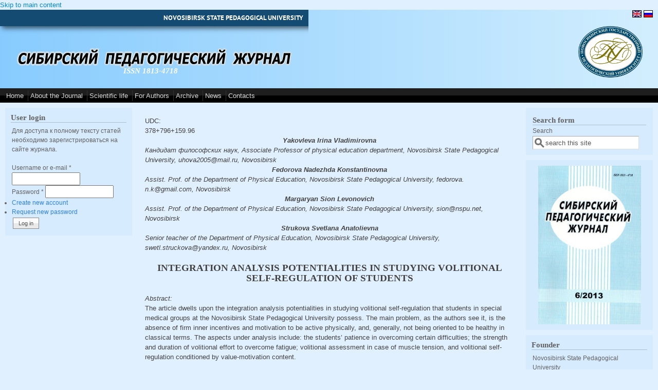

--- FILE ---
content_type: text/html; charset=utf-8
request_url: http://en.sp-journal.ru/article/2681
body_size: 30436
content:
<!DOCTYPE html PUBLIC "-//W3C//DTD XHTML+RDFa 1.0//EN"
  "http://www.w3.org/MarkUp/DTD/xhtml-rdfa-1.dtd">
<html xmlns="http://www.w3.org/1999/xhtml" xml:lang="en" version="XHTML+RDFa 1.0" dir="ltr">

<head profile="http://www.w3.org/1999/xhtml/vocab">
  <meta http-equiv="Content-Type" content="text/html; charset=utf-8" />
<link rel="shortcut icon" href="http://en.sp-journal.ru/misc/favicon.ico" type="image/vnd.microsoft.icon" />
<link rel="shortlink" href="http://en.sp-journal.ru/node/2681" />
<link rel="canonical" href="http://en.sp-journal.ru/article/2681" />
<meta name="Generator" content="Drupal 7 (http://drupal.org)" />
  <title>ВОЗМОЖНОСТИ ИНТЕГРАТИВНОГО МЕТОДА ИССЛЕДОВАНИЯ ВОЛЕВОЙ САМОРЕГУЛЯЦИИ СТУДЕНТОВ  | The Siberian Pedagogical Journal |(Sibirskiy pedagogicheskiy zhurnal)</title>
  <style type="text/css" media="all">@import url("http://en.sp-journal.ru/modules/system/system.base.css?stqhuc");
@import url("http://en.sp-journal.ru/modules/system/system.menus.css?stqhuc");
@import url("http://en.sp-journal.ru/modules/system/system.messages.css?stqhuc");
@import url("http://en.sp-journal.ru/modules/system/system.theme.css?stqhuc");</style>
<style type="text/css" media="all">@import url("http://en.sp-journal.ru/sites/sp-journal.ru/modules/simplenews/simplenews.css?stqhuc");
@import url("http://en.sp-journal.ru/sites/all/modules/date/date_api/date.css?stqhuc");
@import url("http://en.sp-journal.ru/modules/field/theme/field.css?stqhuc");
@import url("http://en.sp-journal.ru/sites/all/modules/logintoboggan/logintoboggan.css?stqhuc");
@import url("http://en.sp-journal.ru/modules/node/node.css?stqhuc");
@import url("http://en.sp-journal.ru/modules/search/search.css?stqhuc");
@import url("http://en.sp-journal.ru/modules/user/user.css?stqhuc");
@import url("http://en.sp-journal.ru/sites/all/modules/views/css/views.css?stqhuc");</style>
<style type="text/css" media="all">@import url("http://en.sp-journal.ru/sites/all/modules/ctools/css/ctools.css?stqhuc");
@import url("http://en.sp-journal.ru/sites/all/modules/panels/css/panels.css?stqhuc");
@import url("http://en.sp-journal.ru/modules/locale/locale.css?stqhuc");
@import url("http://en.sp-journal.ru/sites/all/libraries/superfish/css/superfish.css?stqhuc");</style>
<style type="text/css" media="all">@import url("http://en.sp-journal.ru/sites/sp-journal.ru/themes/mayo/css/layout.css?stqhuc");
@import url("http://en.sp-journal.ru/sites/sp-journal.ru/themes/mayo/css/style.css?stqhuc");
@import url("http://en.sp-journal.ru/sites/sp-journal.ru/files/color/mayo-a53e9b92/colors.css?stqhuc");
@import url("http://en.sp-journal.ru/sites/sp-journal.ru/themes/mayo/css/local.css?stqhuc");</style>

<!--[if IE 8]>
<link type="text/css" rel="stylesheet" href="http://en.sp-journal.ru/sites/sp-journal.ru/themes/mayo/css/ie8.css?stqhuc" media="all" />
<![endif]-->

<!--[if  IE 7]>
<link type="text/css" rel="stylesheet" href="http://en.sp-journal.ru/sites/sp-journal.ru/themes/mayo/css/ie.css?stqhuc" media="all" />
<![endif]-->

<!--[if IE 6]>
<link type="text/css" rel="stylesheet" href="http://en.sp-journal.ru/sites/sp-journal.ru/themes/mayo/css/ie6.css?stqhuc" media="all" />
<![endif]-->
<style type="text/css" media="all">@import url("http://en.sp-journal.ru/sites/sp-journal.ru/themes/mayo/css/black-menu.css?stqhuc");</style>
<style type="text/css" media="all">
<!--/*--><![CDATA[/*><!--*/
body{font-size:81.25%;font-family:Verdana,Geneva,Arial,'Bitstream Vera Sans','DejaVu Sans',Meiryo,'Hiragino Kaku Gothic Pro','MS PGothic',Osaka,sans-serif;}
h1,h2,h3,h4,h5{font-size:81.25%;font-family:Verdana,Geneva,Arial,'Bitstream Vera Sans','DejaVu Sans',Meiryo,'Hiragino Kaku Gothic Pro','MS PGothic',Osaka,sans-serif;font-family:serif;}

/*]]>*/-->
</style>
  <script type="text/javascript" src="http://en.sp-journal.ru/misc/jquery.js?v=1.4.4"></script>
<script type="text/javascript" src="http://en.sp-journal.ru/misc/jquery.once.js?v=1.2"></script>
<script type="text/javascript" src="http://en.sp-journal.ru/misc/drupal.js?stqhuc"></script>
<script type="text/javascript" src="http://en.sp-journal.ru/misc/form.js?v=7.12"></script>
<script type="text/javascript" src="http://en.sp-journal.ru/sites/all/modules/cookiecontrol/js/cookieControl-5.1.min.js?stqhuc"></script>
<script type="text/javascript" src="http://en.sp-journal.ru/sites/all/modules/panels/js/panels.js?stqhuc"></script>
<script type="text/javascript" src="http://en.sp-journal.ru/misc/collapse.js?v=7.12"></script>
<script type="text/javascript" src="http://en.sp-journal.ru/sites/all/libraries/superfish/jquery.hoverIntent.minified.js?stqhuc"></script>
<script type="text/javascript" src="http://en.sp-journal.ru/sites/all/libraries/superfish/sfsmallscreen.js?stqhuc"></script>
<script type="text/javascript" src="http://en.sp-journal.ru/sites/all/libraries/superfish/supposition.js?stqhuc"></script>
<script type="text/javascript" src="http://en.sp-journal.ru/sites/all/libraries/superfish/superfish.js?stqhuc"></script>
<script type="text/javascript" src="http://en.sp-journal.ru/sites/all/libraries/superfish/supersubs.js?stqhuc"></script>
<script type="text/javascript" src="http://en.sp-journal.ru/sites/sp-journal.ru/modules/superfish/superfish.js?stqhuc"></script>
<script type="text/javascript">
<!--//--><![CDATA[//><!--
jQuery.extend(Drupal.settings, {"basePath":"\/","pathPrefix":"","ajaxPageState":{"theme":"mayo","theme_token":"3kWadjOGdt9K9nPBuok1DuAlRbGIqZ2YYlgeR57N1jI","js":{"0":1,"1":1,"2":1,"3":1,"misc\/jquery.js":1,"misc\/jquery.once.js":1,"misc\/drupal.js":1,"misc\/form.js":1,"sites\/all\/modules\/cookiecontrol\/js\/cookieControl-5.1.min.js":1,"sites\/all\/modules\/panels\/js\/panels.js":1,"misc\/collapse.js":1,"sites\/all\/libraries\/superfish\/jquery.hoverIntent.minified.js":1,"sites\/all\/libraries\/superfish\/sfsmallscreen.js":1,"sites\/all\/libraries\/superfish\/supposition.js":1,"sites\/all\/libraries\/superfish\/superfish.js":1,"sites\/all\/libraries\/superfish\/supersubs.js":1,"sites\/sp-journal.ru\/modules\/superfish\/superfish.js":1},"css":{"modules\/system\/system.base.css":1,"modules\/system\/system.menus.css":1,"modules\/system\/system.messages.css":1,"modules\/system\/system.theme.css":1,"sites\/sp-journal.ru\/modules\/simplenews\/simplenews.css":1,"sites\/all\/modules\/date\/date_api\/date.css":1,"modules\/field\/theme\/field.css":1,"sites\/all\/modules\/logintoboggan\/logintoboggan.css":1,"modules\/node\/node.css":1,"modules\/search\/search.css":1,"modules\/user\/user.css":1,"sites\/all\/modules\/views\/css\/views.css":1,"sites\/all\/modules\/ctools\/css\/ctools.css":1,"sites\/all\/modules\/panels\/css\/panels.css":1,"modules\/locale\/locale.css":1,"sites\/all\/libraries\/superfish\/css\/superfish.css":1,"sites\/sp-journal.ru\/themes\/mayo\/css\/layout.css":1,"sites\/sp-journal.ru\/themes\/mayo\/css\/style.css":1,"sites\/sp-journal.ru\/themes\/mayo\/css\/colors.css":1,"sites\/sp-journal.ru\/themes\/mayo\/css\/local.css":1,"sites\/sp-journal.ru\/themes\/mayo\/css\/ie8.css":1,"sites\/sp-journal.ru\/themes\/mayo\/css\/ie.css":1,"sites\/sp-journal.ru\/themes\/mayo\/css\/ie6.css":1,"sites\/sp-journal.ru\/themes\/mayo\/css\/black-menu.css":1,"0":1,"1":1}},"superfish":{"1":{"id":"1","sf":{"animation":{"opacity":"show","height":"show"},"speed":"\u0027fast\u0027","autoArrows":true,"dropShadows":true,"disableHI":false},"plugins":{"smallscreen":{"mode":"window_width","addSelected":false,"menuClasses":false,"hyperlinkClasses":false,"title":"Main menu"},"supposition":true,"bgiframe":false,"supersubs":{"minWidth":"12","maxWidth":"27","extraWidth":1}}}}});
//--><!]]>
</script>
</head>
<body class="html not-front not-logged-in two-sidebars page-node page-node- page-node-2681 node-type-article i18n-en" >
  <div id="skip-link">
    <a href="#main-content" class="element-invisible element-focusable">Skip to main content</a>
  </div>
    

<div id="page-wrapper" style="width: 100%; margin-top: 0px; margin-bottom: 0px;">
  <div id="page" style="">

    <div id="header" style="height: 153px;border: none;">
          <div id="header-top">  <div class="region region-header-top">
    <div id="block-block-4" class="block block-block clearfix">

    
  <div class="content">
    <p><a href="http://www.nspu.ru">NOVOSIBIRSK STATE PEDAGOGICAL UNIVERSITY</a></p>
  </div>
</div>
  </div>
</div>
        <div id="header-watermark" style="background-image: url(/sites/sp-journal.ru/themes/mayo/images/pat-1.png);">
    <div class="section clearfix">

              <div id="logo" style="padding-left: 20px; padding-top: 10px;">
        <a href="http://en.sp-journal.ru/" title="Home" rel="home">
          <img src="http://en.sp-journal.ru/sites/sp-journal.ru/files/logo.png" alt="Home" />
        </a>
        </div> <!-- /#logo -->
      
              <div id="name-and-slogan" style="padding-left: 240px; padding-top: 80px;">
          
                      <div id="site-slogan"><b>ISSN 1813-4718</b></div>
                  </div> <!-- /#name-and-slogan -->
      
      
      
      <div class="clearfix cfie"></div>

        <div class="region region-header">
    <div id="block-locale-language" class="block block-locale clearfix">

    
  <div class="content">
    <ul class="language-switcher-locale-url"><li class="en first active"><a href="http://en.sp-journal.ru/article/2681" class="language-link active"><img class="language-icon" src="http://en.sp-journal.ru/sites/sp-journal.ru/modules/languageicons/flags/en.png" width="16" height="12" alt="English" title="English" /></a></li>
<li class="ru last"><a href="http://sp-journal.ru/article/2681" class="language-link"><img class="language-icon" src="http://en.sp-journal.ru/sites/sp-journal.ru/modules/languageicons/flags/ru.png" width="16" height="12" alt="Русский" title="Русский" /></a></li>
</ul>  </div>
</div>
  </div>

    </div> <!-- /.section -->
    </div> <!-- /#header-watermark -->
    </div> <!-- /#header -->

          <div id="navigation"><div class="section">
               <div id="menubar" class="menubar clearfix">
             <div class="region region-menubar">
    <div id="block-superfish-1" class="block block-superfish clearfix">

    
  <div class="content">
    <ul id="superfish-1" class="menu sf-menu sf-main-menu sf-horizontal sf-style-none sf-total-items-7 sf-parent-items-1 sf-single-items-6"><li id="menu-2105-1" class="first odd sf-item-1 sf-depth-1 sf-no-children"><a href="http://en.sp-journal.ru/" title="" class="sf-depth-1">Home</a></li><li id="menu-819-1" class="middle even sf-item-2 sf-depth-1 sf-total-children-3 sf-parent-children-0 sf-single-children-3 menuparent"><a href="http://en.sp-journal.ru/about-journal" class="sf-depth-1 menuparent">About the Journal</a><ul><li id="menu-741-1" class="first odd sf-item-1 sf-depth-2 sf-no-children"><a href="http://en.sp-journal.ru/editorial-board" title="The structure of editorial board" class="sf-depth-2">Editorial Board</a></li><li id="menu-1971-1" class="middle even sf-item-2 sf-depth-2 sf-no-children"><a href="http://en.sp-journal.ru/categorization" title="Information about subjects of the edition of journal" class="sf-depth-2">Categorization</a></li><li id="menu-2206-1" class="last odd sf-item-3 sf-depth-2 sf-no-children"><a href="http://en.sp-journal.ru/current-issue" title="" class="sf-depth-2">Latest Issue</a></li></ul></li><li id="menu-2209-1" class="middle odd sf-item-3 sf-depth-1 sf-no-children"><a href="http://en.sp-journal.ru/science-life" title="" class="sf-depth-1">Scientific life</a></li><li id="menu-410-1" class="middle even sf-item-4 sf-depth-1 sf-no-children"><a href="http://en.sp-journal.ru/authors" title="The information about the order of publication of article" class="sf-depth-1">For Authors</a></li><li id="menu-1839-1" class="middle odd sf-item-5 sf-depth-1 sf-no-children"><a href="http://en.sp-journal.ru/archive" class="sf-depth-1">Archive</a></li><li id="menu-2213-1" class="middle even sf-item-6 sf-depth-1 sf-no-children"><a href="http://en.sp-journal.ru/news" title="" class="sf-depth-1">News</a></li><li id="menu-710-1" class="last odd sf-item-7 sf-depth-1 sf-no-children"><a href="http://en.sp-journal.ru/contacts" title="The contact information" class="sf-depth-1">Contacts</a></li></ul>  </div>
</div>
  </div>
         </div>
                            </div></div> <!-- /.section, /#navigation -->
    
    <div class="clearfix cfie"></div>

    <!-- for nice_menus, superfish -->
    
    <!-- space between menus and contents -->
    <div class="spacer clearfix cfie"></div>


    <div id="main-wrapper">
    <div id="main" class="clearfix" style="padding: 0px 10px;">

      
      
      
      <div class="clearfix cfie"></div>


      <!-- sidebars (left) -->
              <div id="sidebar-first" class="column sidebar" style="width: 20%;"><div class="section" style="margin-left: 0px; margin-right: 5px;">
            <div class="region region-sidebar-first">
    <div id="block-user-login" class="block block-user clearfix">

    <h2>User login</h2>
  
  <div class="content">
    <form action="http://en.sp-journal.ru/article/2681?destination=node/2681" method="post" id="user-login-form" accept-charset="UTF-8"><div>Для доступа к полному тексту статей необходимо зарегистрироваться на сайте журнала.<br><br><div class="form-item form-type-textfield form-item-name">
  <label for="edit-name">Username or e-mail <span class="form-required" title="This field is required.">*</span></label>
 <input type="text" id="edit-name" name="name" value="" size="15" maxlength="60" class="form-text required" />
</div>
<div class="form-item form-type-password form-item-pass">
  <label for="edit-pass">Password <span class="form-required" title="This field is required.">*</span></label>
 <input type="password" id="edit-pass" name="pass" size="15" maxlength="60" class="form-text required" />
</div>
<div class="item-list"><ul><li class="first"><a href="http://en.sp-journal.ru/user/register" title="Create a new user account.">Create new account</a></li>
<li class="last"><a href="http://en.sp-journal.ru/user/password" title="Request new password via e-mail.">Request new password</a></li>
</ul></div><input type="hidden" name="form_build_id" value="form-W8hLM5YUd5q0O7a-2sRgRTStnK1z3ptDv5mi9fHAgaQ" />
<input type="hidden" name="form_id" value="user_login_block" />
<div class="form-actions form-wrapper" id="edit-actions"><input type="submit" id="edit-submit" name="op" value="Log in" class="form-submit" /></div></div></form>  </div>
</div>
  </div>
        </div></div> <!-- /.section, /#sidebar-first -->
            

      <!-- main content -->
      <div id="content" class="column" style="width: 60%;"><div class="section" style="margin-left: 5px; margin-right: 5px;">

        
        
        <a id="main-content"></a>
                        <div class="tabs"></div>                          <div class="region region-content">
    <div id="block-system-main" class="block block-system clearfix">

    
  <div class="content">
    <div id="node-2681" class="node node-article clearfix">

    <div class="field field-name-field-udc field-type-text field-label-inline clearfix"><div class="field-label">UDC:&nbsp;</div><div class="field-items"><div class="field-item even">378+796+159.96</div></div></div>  <div class="authors"><div class='fullname'>Yakovleva Irina Vladimirovna</div><div class='fullinfo'>Кандидат философских наук, Associate Professor of physical education department, Novosibirsk State Pedagogical University, uhova2005@mail.ru, Novosibirsk</div> <div class='fullname'>Fedorova   Nadezhda  Konstantinovna</div><div class='fullinfo'>Assist. Prof. of the Department of Physical Education, Novosibirsk State Pedagogical University, fedorova. n.k@gmail.com, Novosibirsk</div> <div class='fullname'>Margaryan  Sion  Levonovich </div><div class='fullinfo'>Assist. Prof. of the Department of Physical Education, Novosibirsk State Pedagogical University, sion@nspu.net, Novosibirsk</div> <div class='fullname'>Strukova  Svetlana  Anatolievna</div><div class='fullinfo'>Senior teacher of the Department of Physical Education, Novosibirsk State Pedagogical University, swetl.struckova@yandex.ru, Novosibirsk</div></div>
  
        <h2>INTEGRATION ANALYSIS POTENTIALITIES  IN STUDYING VOLITIONAL SELF-REGULATION OF STUDENTS </h2>
    
  <div class="field field-name-field-annotation-en field-type-text-long field-label-inline clearfix"><div class="field-label">Abstract:&nbsp;</div><div class="field-items"><div class="field-item even">The article dwells upon the integration analysis potentialities in studying volitional self-regulation that students in special medical groups at the Novosibirsk State Pedagogical University possess. The main problem, as the authors see it, is the absence of firm inner incentives and motivation to be active physically, and, generally, not being oriented to be healthy in classical terms. The aspects under analysis include: the students’ patience in overcoming certain difficulties; the strength and duration of volitional effort to overcome fatigue; volitional assessment in case of muscle tension, and volitional self-regulation conditioned by value-motivation content. </div></div></div>  <div class="field field-name-field-keywords-en field-type-text-long field-label-inline clearfix"><div class="field-label">Keywords:&nbsp;</div><div class="field-items"><div class="field-item even">volitional self-regulation, back-bone power, neuro-dynamic characteristic, value-sense content of mind, modification method of free associations</div></div></div>  <div class="field field-name-field-private-file field-type-file field-label-hidden"><div class="field-items"><div class="field-item even"><img src="/sites/all/themes/icons/application/pdf-sm-24_32.png" class="file-link-icon" />
<a href="http://en.sp-journal.ru/user" class="file-link">Please register</a></div></div></div>  <div class="field field-name-field-literature-en field-type-text-long field-label-above"><div class="field-label">References:&nbsp;</div><div class="field-items"><div class="field-item even"><p>1. Vilenskiy, M. Ya., 2007. Sotsialno-pedagogicheskie determinanty gumanitarnoj suschnosti distsipliny “fizicheskaja kultura” v gosudarstvennyh obrazovatelnyh standartah vysshego professionalnogo obrazovanija tretego pokolenija [Social and pedagogical determinants of the humanitarian essence of the subject of Physical Culture in state educational standards of higher professional education, the 3d level]. Pedagogicheskoe obrazovanie i nauka [Pedagogical Education and Science], 1, pp. 42–48 (in Russ., abstr. in Eng.).<br />
2. Evseev, Yu. I., 2011. Fizicheskaja kultura [Physical Culture]. Rostov-оn-Don: Feniks, 444 p. (in Russ.).<br />
3. Ilin, E. P., 2011. Psihologija voli [Psychology of volition]. St. Petersburg: Piter, 368 p. (in Russ.).<br />
4. Muller, A. B., 2014. Fizicheskaja kultura: uchebnik i praktikum dlja prikladnogo bakalavriata [Physical Culture: theory and practice for applied baccalaureate]. Moscow: Yurayt, 424 p. (in Russ.).<br />
5. Rukovodstvo k prakticheskim zanyatijam po sotsialnoj gigiene i organizatsii zdravoohranenija Meditsina [Guide to practical lessons on social hygiene and medical service management]. Moscow: Meditsina, 1975, 336 p. (in Russ.).<br />
6. Stepanov, V. A., 2003. Metody i issledovanija emotsij i voli (praktikum po psihologii): uchebnoe posobie [Methods of researching emotions and volition (practical work on psychology): teaching aid]. Chelyabinsk: SUSU, 136 p. (in Russ.).<br />
7. Fizicheskaja kultura: uchebnik [Physical Culture: textbook]. Moscow: KNORUS, 2012, 424 p. (in Russ.).<br />
8. Yakovleva, I. V., 2014. Sotsialno-psihologicheskoe soderzhanie uchebno-fizkulturnoj dejatelnosti studentov NGPU [Social and pedagogical content of NSPU students’ educational and physical activities]. Sibirskij pedagogicheskij zhurnal [Siberian Pedagogical Journal], 3, pp. 168–174 (in Russ., abstr. in Eng.).<br />
9. Yakovleva, I. V., Konibolotskaya, E. I., Kolosova, T. I., Shigaeva, S. A., 2015. Issledovanie samoorganizatsii zdorovogo obraza zhizni studentov vuza v hode fitness trenirovok [Research on healthy lifestyle self-organization of students of higher educational institutions during fitness training]. Sibirskij pedagogicheskij zhurnal [Siberian Pedagogical Journal], 3, pp. 165–170 (in Russ., abstr. in Eng.).<br />
10. Yakovleva, I. V., 2015. Analiz volevoj aktivnosti i tsennostnoj napravlennosti studentov spetsialnoj meditsinskoj gruppy pedagogicheskogo vuza [Analysis of volitional activity and value orientation of the students in a special medical group at pedagogical institutions]. Dvigatelnaja aktivnost v formirovanii obraza zhizni i professionalnogo stanovlenija spetsialista v oblasti fizicheskoj kultury i sporta [Motion activity in forming lifestyle and professional growth of a specialist in the sphere of physical culture and sport: 80th anniversary of NSPU.Regional Sci. and prac. conf.]. Novosibirsk: NSPU Publ., pp. 144–148 (in Russ.).<br />
11. Yakovleva, I. V., Fedorova, N. K., Margaryan, S. L., Strukova, S. A.. 2015. O problemah volevoj samoreguljatsii studentov na zanyatijah fizkulturoj v vuze (tsennostno-obrazovatelnyj aspekt) [On the problems of students’ volitional self-regulation at lessons of Physical Training in higher educational institutions]. Filosofija obrazovanija [Philosophy of Education], 2 (59), pp. 201–210 (in Russ.).<br />
12. Goodgold J., ed., 1988. Rehabilitation Medicine. Mosby Company, 438 p.</p>
</div></div></div>  <div class="content">
      </div>

  
   <!-- moved to outside of the node div -->

</div>

 <!-- added -->

  </div>
</div>
  </div>
        
      </div></div> <!-- /.section, /#content -->


      <!-- sidebars (right) -->
                    <div id="sidebar-second-r" class="column sidebar" style="width: 20%;"><div class="section" style="margin-left: 5px; margin-right: 0px;">
            <div class="region region-sidebar-second">
    <div id="block-search-form" class="block block-search clearfix">

    
  <div class="content">
    <form action="/article/2681" method="post" id="search-block-form" accept-charset="UTF-8"><div><div class="container-inline">
      <h2 class="element-invisible">Search form</h2>
    <div class="form-item form-type-textfield form-item-search-block-form">
  <label class="element-invisible" for="edit-search-block-form--2">Search </label>
 <input onblur="if (this.value == &#039;&#039;) { this.value = &#039;search this site&#039;; }" onfocus="if (this.value == &#039;search this site&#039;) { this.value = &#039;&#039;; }" type="text" id="edit-search-block-form--2" name="search_block_form" value="search this site" size="21" maxlength="128" class="form-text" />
</div>
<div class="form-actions form-wrapper" id="edit-actions--2"></div><input type="hidden" name="form_build_id" value="form-UiXVccrxVuF6hE01xBKzl2PIbbjOI09DkaFRhUipEVQ" />
<input type="hidden" name="form_id" value="search_block_form" />
</div>
</div></form>  </div>
</div>
<div id="block-block-12" class="block block-block clearfix">

    
  <div class="content">
    <p><img style="display: block; margin-left: auto; margin-right: auto;" src="/sites/sp-journal.ru/files/images/sp-titul200.jpg" alt="" /></p>  </div>
</div>
<div id="block-block-14" class="block block-block clearfix">

    <h2>Founder</h2>
  
  <div class="content">
    Novosibirsk State Pedagogical University  </div>
</div>
<div id="block-block-13" class="block block-block clearfix">

    <h2>The registration certificate</h2>
  
  <div class="content">
    <p>PI №77 - 16812 от 20.11.2003<br />PI №FС77-52466 оn 21.01.2013</p>  </div>
</div>
<div id="block-block-17" class="block block-block clearfix">

    
  <div class="content">
    <p class="content">The Siberian Pedagogical Journal is included in the <em>"List of leading reviewed scientific journals and publications, in which the main scientific results of dissertations on competition of scientific degrees of doctor and candidate of Sciences should be published"</em> of the HAC of RF.</p>
<p class="content"><a href="http://elibrary.ru/title_about.asp?id=25192" target="_blank"><img style="display: block; margin-left: auto; margin-right: auto;" src="/sites/sp-journal.ru/files/images/elibrary160.png" alt="" /></a></p>
<p class="content"><a href="http://elibrary.ru/title_profile.asp?id=25192" target="_blank"><img style="display: block; margin-left: auto; margin-right: auto;" src="/sites/sp-journal.ru/files/images/scienceindex160.png" alt="" /></a></p>
<p class="content"><a href="http://ulrichsweb.serialssolutions.com" target="_blank"><img style="display: block; margin-left: auto; margin-right: auto;" src="/sites/sp-journal.ru/files/images/logo-ulrichsweb160.png" alt="" /></a></p>  </div>
</div>
  </div>
        </div></div> <!-- /.section, /#sidebar-second -->
      

      <div class="clearfix cfie"></div>

      
      <div class="clearfix cfie"></div>


      
    </div> <!-- /#main -->
    </div> <!-- /#main-wrapper -->

    <!-- space between contents and footer -->
    <div id="spacer" class="clearfix cfie"></div>

    <div id="footer-wrapper">
      
            <div id="footer"><div class="section">
          <div class="region region-footer">
    <div id="block-block-6" class="block block-block clearfix">

    <h2>System requirements</h2>
  
  <div class="content">
    <p>The computer is necessary for work with a site of electronic scientific journal with connection to a network the Internet, and also one of recommended browsers:</p>
<p><a href="http://www.mozilla.com/">Mozilla Firefox</a> versions 1.5 or above; <a href="http://www.microsoft.com/ie/">Microsoft Internet Explorer</a> versions 5.5 or above; <a href="http://www.opera.com/">Opera</a> versions 7.0 or above.<br />For viewing and a press of publications in format PDF use of software product <a href="http://www.adobe.com/products/acrobat/readermain.html">Adobe Acrobat Reader</a> of version 8.0 or above is recommended.</p>  </div>
</div>
<div id="block-block-5" class="block block-block clearfix">

    
  <div class="content">
    <p>The copyright © 2011–2016 Novosibirsk State Pedagogical University<br />
Development and support of a site - <a href="http://iode.nspu.ru">Institute of the open remote education of NSPU</a></p>
  </div>
</div>
  </div>
      </div></div> <!-- /.section, /#footer -->
      
    </div> <!-- /#footer-wrapper -->


  </div> <!-- /#page -->
</div> <!-- /#page-wrapper -->
  <script type="text/javascript">
<!--//--><![CDATA[//><!--

    jQuery(document).ready(function($) {
    cookieControl({
        introText: '<p>Этот сайт использует файлы cookie для хранения информации на вашем компьютере.</p>',
        fullText: '<p>Некоторые файлы cookie на этом сайте необходимы, и без них сайт не будет работать так, как ожидается. Эти файлы cookie устанавливаются, когда вы отправляете форму, входите в систему или взаимодействуете с сайтом, делая что-то, выходящее за рамки нажатия на простые ссылки.</p><p>Мы также используем некоторые необязательные файлы cookie для анонимного отслеживания посетителей или улучшения вашего опыта использования сайта. Если вас это не устраивает, то вы не сможете использовать данный сайт.</p><p>By using our site you accept the terms of our <a href="http://en.sp-journal.ru/pravila-obrabotki-personalnyh-dannyh-v-novosibirskom-gosudarstvennom-pedagogicheskom-universitete">Правила обработки персональных данных в Новосибирском государственном педагогическом университете</a>.',
        theme: 'dark',
        html: '<div id="cccwr"><div id="ccc-state" class="ccc-pause"><div id="ccc-icon"><button><span>Cookie Control</span></button></div><div class="ccc-widget"><div class="ccc-outer"><div class="ccc-inner"><h2>О файлах cookie</h2><div class="ccc-content"><p class="ccc-intro"></p><div class="ccc-expanded"></div><div id="ccc-cookies-switch" style="background-position-x: 0;"><a id="cctoggle" href="#" style="background-position-x: 0;" name="cctoggle"><span id="cctoggle-text">Cookies test</span></a></div><div id="ccc-implicit-warning">(One cookie will be set to store your preference)</div><div id="ccc-explicit-checkbox"><label><input id="cchide-popup" type="checkbox" name="ccc-hide-popup" value="Y" /> Do not ask me again<br /></label> (Ticking this sets a cookie to hide this popup if you then hit close. This will not store any personal information)</div><a class="ccc-icon" href="http://www.civicuk.com/cookie-law" target="_blank"title="About Cookie Control">About Cookie Control</a><button class="ccc-close">Close</button></div></div></div><button class="ccc-expand">Подробнее</button></div></div></div>',
        position: 'left',
        shape: 'triangle',
        startOpen: true,
        autoHide: 60000,
        onAccept: function(cc){cookiecontrol_accepted(cc)},
        onReady: function(){},
        onCookiesAllowed: function(cc){cookiecontrol_cookiesallowed(cc)},
        onCookiesNotAllowed: function(cc){cookiecontrol_cookiesnotallowed(cc)},
        countries: '',
        subdomains: true,
        cookieName: 'the-siberian-pedagogical-journal-sibirskiy-pedagogicheskiy-zhurnal_cookiecontrol',
        iconStatusCookieName: 'ccShowCookieIcon',
        consentModel: 'information_only'
        });
      });
    
//--><!]]>
</script>
<script type="text/javascript">
<!--//--><![CDATA[//><!--
function cookiecontrol_accepted(cc) {

}
//--><!]]>
</script>
<script type="text/javascript">
<!--//--><![CDATA[//><!--
function cookiecontrol_cookiesallowed(cc) {

}
//--><!]]>
</script>
<script type="text/javascript">
<!--//--><![CDATA[//><!--
function cookiecontrol_cookiesnotallowed(cc) {

}
//--><!]]>
</script>
</body>
</html>


--- FILE ---
content_type: text/css
request_url: http://en.sp-journal.ru/sites/sp-journal.ru/themes/mayo/css/local.css?stqhuc
body_size: 9277
content:
/************************* Common stylesheets for IODE **************************/

div#logo {
  float: right;
  margin: -10px 30px 0 0;
}

#navigation #menubar {
  float: left;
  margin: 0;
  padding: 0;
}

#navigation li {
  line-height: 1em;
}

#menubar .sf-menu li a {
  border: none;
}

.site-name-translit {
  font-size: 0.8em;
}

#main {
  background-image: url("../images/sn_01.png");
  background-position: bottom right;
  background-repeat: no-repeat;
}

#page-title {
  font-size: 2em;
  padding: 4px 0;
}

#footer-wrapper {
  background-color: #144B73;
  background-image: url('../images/sn_02.png');
  background-position: top right;
  background-repeat: no-repeat;
  overflow: hidden;
  font-size: 0.8em;
  text-align: left;
  padding: 10px 20px;
}

#footer {
  background: transparent;
}

#footer .block {
  margin-top: 20px;
}

#footer a {
  text-decoration: underline;
}

.hidden {
  display: none;
}

/*************************** Link to NSPU ******************************/


@font-face {
  font-family: 'PT Sans';
    font-style: italic;
      font-weight: normal;
        src: local('PT Sans Italic'), local('PTSans-Italic'), url('http://themes.googleusercontent.com/static/fonts/ptsans/v2/7dSh6BcuqDLzS2qAASIeuj8E0i7KZn-EPnyo3HZu7kw.woff') format('woff');
        }
        @font-face {
          font-family: 'PT Sans';
            font-style: italic;
              font-weight: bold;
                src: local('PT Sans Bold Italic'), local('PTSans-BoldItalic'), url('http://themes.googleusercontent.com/static/fonts/ptsans/v2/lILlYDvubYemzYzN7GbLkIraN7vELC11_xip9Rz-hMs.woff') format('woff');
                }
                @font-face {
                  font-family: 'PT Sans';
                    font-style: normal;
                      font-weight: bold;
                        src: local('PT Sans Bold'), local('PTSans-Bold'), url('http://themes.googleusercontent.com/static/fonts/ptsans/v2/g46X4VH_KHOWAAa-HpnGPhsxEYwM7FgeyaSgU71cLG0.woff') format('woff');
                        }
                        @font-face {
                          font-family: 'PT Sans';
                            font-style: normal;
                              font-weight: normal;
                                src: local('PT Sans'), local('PTSans-Regular'), url('http://themes.googleusercontent.com/static/fonts/ptsans/v2/yrzXiAvgeQQdopyG8QSg8Q.woff') format('woff');
                                }


#pre-header-box {
  font-size: 14px;
  height: 32px;
}

#header-top {
  font-family: 'PT Sans',Sans-serif !important;
/*  float: left;*/
  width: 600px;
  background-color: #144B73;
  height: 32px;
}

.region-header-top {
  width: 680px !important;
  float: right;
}


.region-header-top p {
  display: block;
  /*font-size: 1em;*/
  font-weight: bold;
  line-height: 32px;
  margin: 0 10px 0 0;
  margin-right: 10px;
  text-align: right;
  text-decoration: none;
  height: 32px;
}

.region-header-top a {
  color: #FFFFFF;
}

.region-header-top a:hover {
  text-decoration: none;
}

#header-watermark {
  background-position: left top;
}

/*** Articles  ***/

.view-articles .views-field-edit-node {
  font-size: 0.6em;
  float: right;
}

.view-articles .views-field-field-authors-value {
  font-style: italic;
  margin-bottom: 15px;
}

.view-articles .views-field-filemime {
  float: left;
}

.view-articles .border {
  border-bottom: 1px solid #D2D0B7;
  margin: 20px 0;
}

.view-articles .views-field-title,
.view-articles .views-field-body,
.view-articles .views-field-tid,
.view-articles .views-field-field-pages-value,
.view-articles .views-field-filesize {
  margin-left: 50px;
}

.view-articles .views-field-title {
  font-weight: bold;
  margin-bottom: 5px;
}

.view-articles .views-field-field-pages-value,
.view-articles .views-field-filesize {
  font-size: 0.8em;
}

.view-articles .views-field-tid {
  font-size: 0.7em;
  margin-bottom: 10px;
}


/************************* Stylesheets for VESTNIK **************************/

.block-locale {
  position: absolute;
  right: 10px;
  top: 20px;
}

.block-locale ul {
 list-style-type: none;
}

.block-locale li {
  display: inline;
}

img.language-icon {
  border: 1px solid #000000;
}


/******************** Color Theme Preferences **********************/

/*.form-item label {
  width: 250px;
}*/


/******************** Journals Archive **********************/

ul.archive-list {
  list-style-type: none;
}

.view-journal-archive .views-field-nothing,
.view-journal-archive .views-field-title {
  display: inline;
}

/******************** One Journal **********************/

.view-journal-articles h3 {
  font-size: 1.5em;
  text-transform: uppercase;
  margin-top: 20px;
  margin-bottom: 10px;
}

.view-taxonomy-term .views-field-field-authors,
.view-journal-articles .views-field-field-authors {
  font-style: italic;
  display: inline;
}

.view-journal-articles .views-field-field-authors .field-content {
  display: inline;
}

.view-journal-articles .views-field-field-first-page {
  display: inline;
}

.views-field-field-first-page .field-content {
  display: inline;
}

/******************** One Journal NEW **********************/

.missed {
  background-color: red;
  color: white;
}

.field-label-inline .field-items {
  float: none;
}

.field-label-inline .field-label {
  width: auto;
}

.view-info-about-current-journal .views-field-field-date-ts,
.in-journal .field-name-field-date-ts,
.node-journal .field-name-field-date-ts {
  font-size: 0.8em;
}

.node-journal h1#page-title {
  margin-bottom: 0;
}

.file-link-icon {
  vertical-align: middle;
}

.file-link {
  font-size: 0.8em;
}

/******************** One Article **********************/

.node-article .authors-copyright {
  font-style: italic;
}

.node-article .field-name-field-udc {
/*  margin-top: 20px;*/
}

.node-article .field-name-field-udc .field-label {
  font-weight: normal;
}

#content .node-article h2 {
  text-transform: uppercase;
  margin-top: 20px;
  border: none;
  line-height: 1.1em;
  text-align: center;
}

.node-article .authors .fullname {
  font-weight: bold;
  font-style: italic;
  text-align: center;
}

.node-article .authors .fullinfo {
  font-style: italic;
}

.node-article .field-name-field-annotation-ru,
.node-article .field-name-field-annotation-en {
  margin-top: 20px;
}

.node-article .field-name-field-literature-ru,
.node-article .field-name-field-literature-en,
.node-article .field-name-field-keywords-ru,
.node-article .field-name-field-keywords-en {
  margin-top: 10px;
}

.node-article .field-name-field-keywords-ru .field-label,
.node-article .field-name-field-keywords-en .field-label,
.node-article .field-name-field-annotation-ru .field-label,
.node-article .field-name-field-annotation-en .field-label {
  font-weight: normal;
  font-style: italic;
}

.node-article .field-name-field-literature {
  margin-top: 20px;
}

.node-article .field-name-field-literature .field-label {
  text-transform: uppercase;
}

.node-article .field-name-field-private-file {
  margin-top: 10px;
}

.node-article .publication-date {
  text-align: right;
}

/*********/

.in-border {
  border: 2px solid black;
  padding: 2px;
}

/***************** User page block*********************/

.sidebar .block ul.my-menu {
  margin-bottom: 10px;
}

/* This imageless css button was generated by CSSButtonGenerator.com */
a.green-button {
	-moz-box-shadow:inset 0px 1px 0px 0px #a4e271;
	-webkit-box-shadow:inset 0px 1px 0px 0px #a4e271;
	box-shadow:inset 0px 1px 0px 0px #a4e271;
	background:-webkit-gradient( linear, left top, left bottom, color-stop(0.05, #89c403), color-stop(1, #77a809) );
	background:-moz-linear-gradient( center top, #89c403 5%, #77a809 100% );
	filter:progid:DXImageTransform.Microsoft.gradient(startColorstr='#89c403', endColorstr='#77a809');
	background-color:#89c403;
	-moz-border-radius:6px;
	-webkit-border-radius:6px;
	border-radius:6px;
	border:1px solid #74b807;
	display:inline-block;
	color:#ffffff;
	font-family:Arial;
	font-size:14px;
	font-weight:bold;
	padding:4px 10px;
	text-decoration:none;
	text-shadow:1px 1px 0px #528009;
}
.add-article:hover {
	background:-webkit-gradient( linear, left top, left bottom, color-stop(0.05, #77a809), color-stop(1, #89c403) );
	background:-moz-linear-gradient( center top, #77a809 5%, #89c403 100% );
	filter:progid:DXImageTransform.Microsoft.gradient(startColorstr='#77a809', endColorstr='#89c403');
	background-color:#77a809;
}
.add-article:active {
	position:relative;
	top:1px;
}

/*************************** News ******************************/

.view-site-news .views-row {
  margin-left: 90px;
  margin-top: 20px;
}

.view-site-news .views-row .views-field-field-date-ts {
  float: left;
  margin-left: -90px;
}

.view-site-news .views-row .views-field-title {
  font-family: serif;
  font-size: 1.25em;
/*  font-weight: bold;*/
}

/*************************** SuperFish Menu******************************/

#menubar, 
#navigation, 
#preview #preview-navigation {
  overflow: visible;
  height: 20px;
}

.sf-menu ul {
  border: none;
}

#navigation .sf-menu ul li {
  border: none;
  padding: 0;
  background-color: black;
  line-height: 1.8em;
}

.sf-menu li:hover ul,
.sf-menu li.sfHover ul {
  top: 24px;
}

.sf-sub-indicator {
  display: inline-block;
  position: static;
  margin-left: 3px;
}